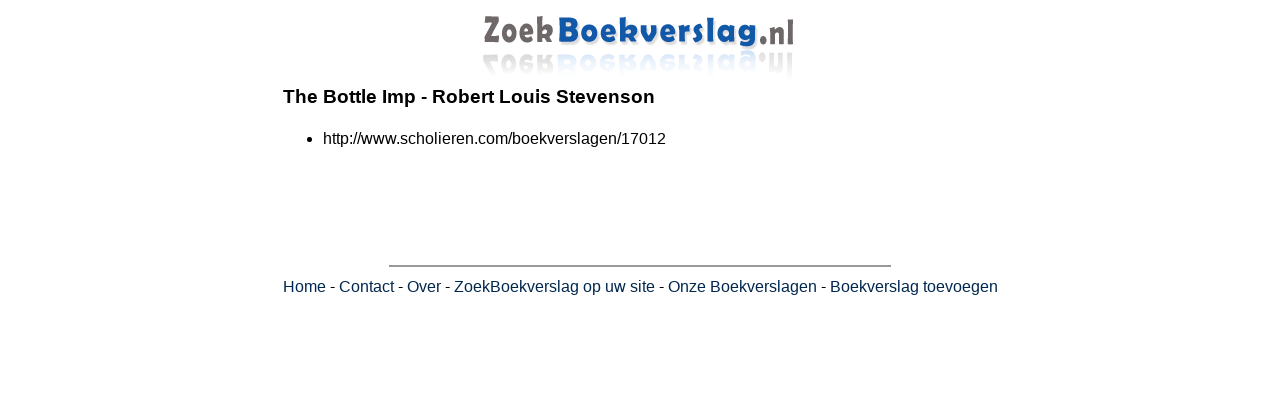

--- FILE ---
content_type: text/html; charset=UTF-8
request_url: https://www.zoekboekverslag.nl/titel-8707.html
body_size: 1405
content:
<head>
<meta http-equiv="Content-Type" content="text/html; charset=iso-8859-1" />
<title>ZoekBoekverslag.nl: Robert Louis Stevenson: The Bottle Imp</title>
<link href="https://www.zoekboekverslag.nl/layout.css" rel="stylesheet" type="text/css" />
<link rel="shortcut icon" href="https://www.zoekboekverslag.nl/icon.ico" title="ZoekBoekverslag.nl" />
<meta name="description" content="Dit is de cache boekbespreking van  Robert Louis Stevenson en The Bottle Imp. Het boekverslag van The Bottle Imp. Zoek nog meer boekverslagen ..." />
<meta name="content-type" content="text/html" />
<meta name="keywords" content="The,Bottle,Imp,Robert,Louis,Stevenson,boekbesprekingen,boekverslagen,boekbesprekingen,boekverslag" />
<script type="text/javascript">
  var _paq = _paq || [];
  _paq.push(["setDomains", ["*.zoekboekverslag.nl"]]);
  _paq.push(['trackPageView']);
  _paq.push(['enableLinkTracking']);
  (function() {
    var u="//www.analyx.net/";
    _paq.push(['setTrackerUrl', u+'p.php']);
    _paq.push(['setSiteId', '13']);
    var d=document, g=d.createElement('script'), s=d.getElementsByTagName('script')[0];
    g.type='text/javascript'; g.async=true; g.defer=true; g.src=u+'p.js'; s.parentNode.insertBefore(g,s);
  })();
</script>
<noscript><p><img src="//www.analyx.net/p.php?idsite=13" style="border:0;" alt="" /></p></noscript>

<meta name="viewport" content="width=device-width, initial-scale=1"></head>
<body>

<table class="tabel">
<script>
if (parent.frames.length==0)

document.write('<tr><td align="center"><a href="https://www.zoekboekverslag.nl/"><img src="https://www.zoekboekverslag.nl/images/boven.gif" border="0" /></a></td></tr>');
</script>
<tr>
<td>
<h3>The Bottle Imp - Robert Louis Stevenson</h3>
<ul>
<li><a href="https://www.zoekboekverslag.nl/frameset.php?id=30133" target="_parent">http://www.scholieren.com/boekverslagen/17012</a></li>
</ul>
</td>
</tr>
  <tr align="center">
    <td><script type="text/javascript"><!--
google_ad_client = "pub-8797934682925474";
google_alternate_color = "FFFFFF";
google_ad_width = 468;
google_ad_height = 60;
google_ad_format = "468x60_as";
google_ad_type = "text";
//2007-08-29: zoekboekverslag_index
google_ad_channel = "5335386789";
google_color_border = "FFFFFF";
google_color_bg = "FFFFFF";
google_color_link = "3D81EE";
google_color_text = "000000";
google_color_url = "000000";
google_ui_features = "rc:0";
//-->
</script>
<script type="text/javascript" src="https://pagead2.googlesyndication.com/pagead/show_ads.js">
</script></td>
  </tr>
    <tr align="center" >
    <td class="onderinfo"><br />
      <hr width="500" color="#999999" />
      <a href="https://www.zoekboekverslag.nl/index.php" target="_parent">Home</a> - <a href="https://www.zoekboekverslag.nl/contact.php" target="_parent">Contact</a> - <a href="https://www.zoekboekverslag.nl/over.php" target="_parent">Over</a> - <a href="https://www.zoekboekverslag.nl/zoekboekverslagopuwsite.php" target="_parent">ZoekBoekverslag op uw site</a> - <a href="https://www.zoekboekverslag.nl/onze_boekverslagen.php" target="_parent">Onze Boekverslagen</a>  - <a href="https://www.zoekboekverslag.nl/boekverslagen_toevoegen.php" target="_parent">Boekverslag toevoegen </a></td>
  </tr>
</table>
<div style="vertical-align: top; position: fixed; right: 0px; top: 0px">
<script type="text/javascript"><!--
google_ad_client = "pub-8797934682925474";
google_alternate_color = "FFFFFF";
google_ad_width = 120;
google_ad_height = 600;
google_ad_format = "120x600_as";
google_ad_type = "text";
//2007-09-28: zoekboekverslag_cache
google_ad_channel = "8328661208";
google_color_border = "FFFFFF";
google_color_bg = "FFFFFF";
google_color_link = "000000";
google_color_text = "000000";
google_color_url = "000000";
google_ui_features = "rc:6";
//-->
</script>
<script type="text/javascript" src="https://pagead2.googlesyndication.com/pagead/show_ads.js">
</script>
</div>
<script defer src="https://static.cloudflareinsights.com/beacon.min.js/vcd15cbe7772f49c399c6a5babf22c1241717689176015" integrity="sha512-ZpsOmlRQV6y907TI0dKBHq9Md29nnaEIPlkf84rnaERnq6zvWvPUqr2ft8M1aS28oN72PdrCzSjY4U6VaAw1EQ==" data-cf-beacon='{"version":"2024.11.0","token":"f286135a6fe34b60951f4afef0354929","r":1,"server_timing":{"name":{"cfCacheStatus":true,"cfEdge":true,"cfExtPri":true,"cfL4":true,"cfOrigin":true,"cfSpeedBrain":true},"location_startswith":null}}' crossorigin="anonymous"></script>
</body>
</html>


--- FILE ---
content_type: text/html; charset=utf-8
request_url: https://www.google.com/recaptcha/api2/aframe
body_size: 268
content:
<!DOCTYPE HTML><html><head><meta http-equiv="content-type" content="text/html; charset=UTF-8"></head><body><script nonce="D3noB-X6M4LKSfoO8UTj2g">/** Anti-fraud and anti-abuse applications only. See google.com/recaptcha */ try{var clients={'sodar':'https://pagead2.googlesyndication.com/pagead/sodar?'};window.addEventListener("message",function(a){try{if(a.source===window.parent){var b=JSON.parse(a.data);var c=clients[b['id']];if(c){var d=document.createElement('img');d.src=c+b['params']+'&rc='+(localStorage.getItem("rc::a")?sessionStorage.getItem("rc::b"):"");window.document.body.appendChild(d);sessionStorage.setItem("rc::e",parseInt(sessionStorage.getItem("rc::e")||0)+1);localStorage.setItem("rc::h",'1769143382814');}}}catch(b){}});window.parent.postMessage("_grecaptcha_ready", "*");}catch(b){}</script></body></html>